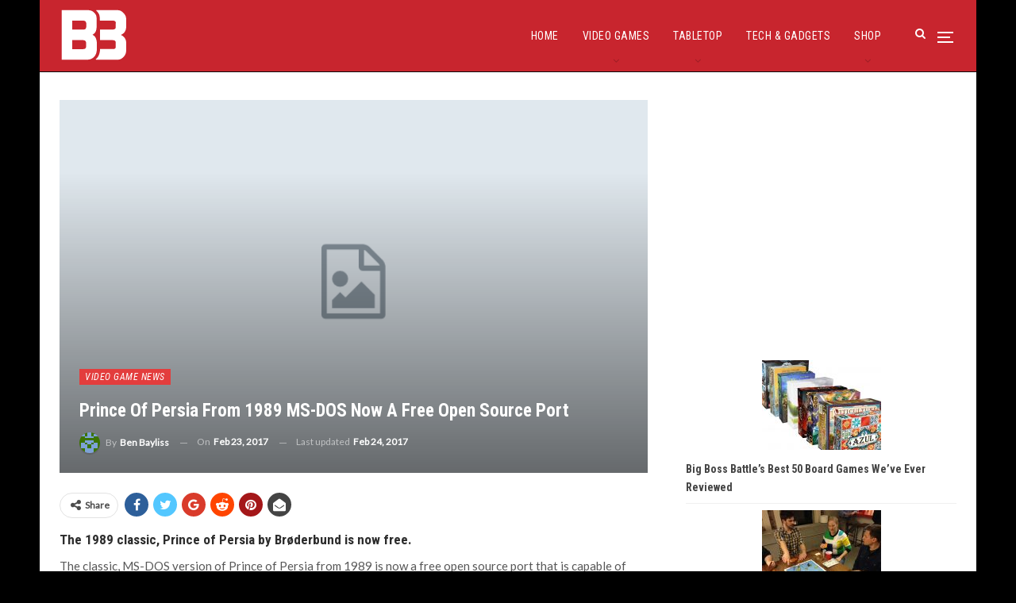

--- FILE ---
content_type: text/html; charset=utf-8
request_url: https://www.google.com/recaptcha/api2/aframe
body_size: 265
content:
<!DOCTYPE HTML><html><head><meta http-equiv="content-type" content="text/html; charset=UTF-8"></head><body><script nonce="JewEifRY1uPuecAmjiYgPw">/** Anti-fraud and anti-abuse applications only. See google.com/recaptcha */ try{var clients={'sodar':'https://pagead2.googlesyndication.com/pagead/sodar?'};window.addEventListener("message",function(a){try{if(a.source===window.parent){var b=JSON.parse(a.data);var c=clients[b['id']];if(c){var d=document.createElement('img');d.src=c+b['params']+'&rc='+(localStorage.getItem("rc::a")?sessionStorage.getItem("rc::b"):"");window.document.body.appendChild(d);sessionStorage.setItem("rc::e",parseInt(sessionStorage.getItem("rc::e")||0)+1);localStorage.setItem("rc::h",'1768790947081');}}}catch(b){}});window.parent.postMessage("_grecaptcha_ready", "*");}catch(b){}</script></body></html>